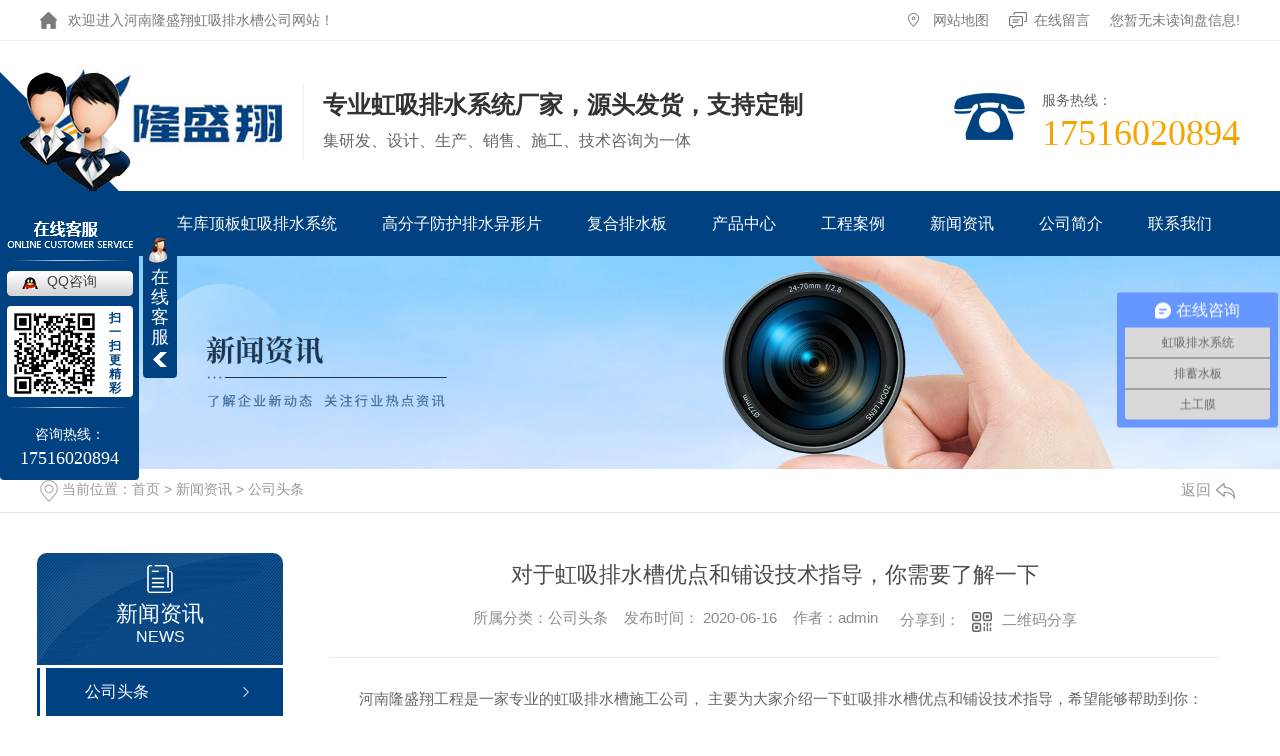

--- FILE ---
content_type: text/html; charset=utf-8
request_url: http://www.zzlsxgcgs.com/meitibaodao/754871.html
body_size: 9731
content:
<!DOCTYPE html PUBLIC "-//W3C//DTD XHTML 1.0 Transitional//EN" "http://www.w3.org/TR/xhtml1/DTD/xhtml1-transitional.dtd">
<html xmlns="http://www.w3.org/1999/xhtml">
<head>
<meta http-equiv="Content-Type" content="text/html; charset=utf-8" />
<meta name="Copyright" content="All Rights Reserved btoe.cn" />
<meta http-equiv="X-UA-Compatible" content="IE=edge,chrome=1" />
<title>对于虹吸排水槽优点和铺设技术指导，你需要了解一下,河南虹吸排水槽-河南隆盛翔虹吸排水槽公司</title>
<meta name="keywords" content="河南虹吸排水槽" />
<meta name="description" content="河南隆盛翔工程是一家专业的虹吸排水槽施工公司，今天主要为大家介绍一下虹吸排水槽优点和铺设技术指导，希望能够帮助到你：一：虹吸排水槽优点1、排水均匀、及时：防止雨水在防水层沉积，从而起到防水的效果。2、水分储藏及调理功用杰出：蓄水量抵达3.1升/平方米，进步耐旱才能，同时也进步植物的存活率。3、通风透气：特殊设计使得美化层下部具…" />
<link href="/templates/pc_wjdh/css/css.css" rel="stylesheet" type="text/css" />
<link rel="stylesheet" type="text/css" media="screen" href="/templates/pc_wjdh/css/bootstrap.min.css" />
<link rel="stylesheet" type="text/css" media="screen" href="/templates/pc_wjdh/css/swiper-3.4.2.min.css" />
<link rel="stylesheet" type="text/css" media="screen" href="/templates/pc_wjdh/css/common.css" />
<script src="/templates/pc_wjdh/js/n/baidupush.js"></script>
<script>
var _hmt = _hmt || [];
(function() {
  var hm = document.createElement("script");
  hm.src = "https://hm.baidu.com/hm.js?fcb32527af7e5ca13e316a6f4587be34";
  var s = document.getElementsByTagName("script")[0]; 
  s.parentNode.insertBefore(hm, s);
})();
</script>
<meta name="baidu-site-verification" content="ZnX4l3d7CZ" />
<meta name="baidu-site-verification" content="code-sW1P4woHlb" />
<body>
  <div class="header">
        <div class="topBar">
            <div class="inContent">
                <div class="left">欢迎进入河南隆盛翔虹吸排水槽公司网站！</div>
                
                <div class="right">
                    <a href="/sitemap.html" title="网站地图" class="topdt">网站地图</a>
                    <a href="#wjdh-message" title="在线留言" class="toply">在线留言</a>
                    <div class="xunpan" id="xunpanText" data-tiptitle="请您登录网站后台查看！">
                       您暂无未读询盘信息!
                        <div id="xunpantip"></div>
                    </div>
                </div>
            </div>
        </div>

        <div class="inTop inContent">
            <h1 class="logo">
               <a href="/"><img src="http://img.dlwjdh.com/upload/10308/200602/965179ce83f23b148c44b0a6954949bf@243X99.png" alt="河南隆盛翔虹吸排水槽公司"></a>
            </h1>
            <div class="slogan">
                <div class="t1">专业虹吸排水系统厂家，源头发货，支持定制</div>
                <div class="t2">集研发、设计、生产、销售、施工、技术咨询为一体</div>
            </div>
            
            <div class="tel">
                服务热线：<i>17516020894</i>
            </div>
        </div>

        <!-- 导航 -->
        <div class="nav_bg" id="fixedNav">
            <div class="menu">
                <ul>
				
			
					<li>
			
					  
			
					  <a href="/"  title="网站首页">网站首页</a></li>
			
					
			
					<li>
			
					  
			
					  <a href="/fly/"  title="车库顶板虹吸排水系统">车库顶板虹吸排水系统</a>
			
					  
			
					  <div class="sec">
			
						
			
					  </div>
			
					  
			
					</li>
			
					
			
					<li>
			
					  
			
					  <a href="/fle/"  title="高分子防护排水异形片">高分子防护排水异形片</a>
			
					  
			
					  <div class="sec">
			
						
			
					  </div>
			
					  
			
					</li>
			
					
			
					<li>
			
					  
			
					  <a href="/p2/"  title="复合排水板">复合排水板</a>
			
					  
			
					  <div class="sec">
			
						
			
					  </div>
			
					  
			
					</li>
			
					
			
					<li>
			
					  
			
					  <a href="/products/"  title="产品中心">产品中心</a>
			
					  
			
					  <div class="secs">
			
						<div class="navPic">
			
						  
			
						  <a href="/fly/1276236.html" class="pic"><img src="http://img.dlwjdh.com/upload/10308/210402/750669a0b3937ea831ae6e8577d12b79.jpg" alt="虹吸排水系统"></a>
			
						  <h4>致力于专业解决各行业喷码标识问题</h4>
						  <p>满足不同用户对标识产品的不同需求</p>
			
						  
			
						</div>
			
						<!-- 二级下拉每个级别最多调用6个 -->
			
						<ul>
			
						  
			
						  <li class="nlayer1"> <a class="a" href="/p1/" title="排水系统">排水系统</a>
			
							
			
							<ul class="nlayer2">
			
							  
			
							  <a href="/fly/1276236.html" title="虹吸排水系统">虹吸排水系统</a>
			
							  
			
							  <a href="/fly/1276235.html" title="河南虹吸排水系统">河南虹吸排水系统</a>
			
							  
			
							  <a href="/fly/1152905.html" title="河南车库顶板虹吸排水系统报价">河南车库顶板虹吸排水系统报价</a>
			
							  
			
							  <a href="/fle/754047.html" title="河南高分子防护排水异形片">河南高分子防护排水异形片</a>
			
							  
			
							  <a href="/fle/754141.html" title="高分子防护排水异形片安装">高分子防护排水异形片安装</a>
			
							  
			
							  <a href="/fls/754147.html" title="蓄水池价格">蓄水池价格</a>
			
							  
			
							</ul>
			
						  </li>
			
						  
			
						  <li class="nlayer1"> <a class="a" href="/p2/" title="复合排水板">复合排水板</a>
			
							
			
							<ul class="nlayer2">
			
							  
			
							  <a href="/p2/1152911.html" title="河南排水板">河南排水板</a>
			
							  
			
							  <a href="/p2/754163.html" title="河南复合排水板">河南复合排水板</a>
			
							  
			
							  <a href="/p2/754291.html" title="河南复合排水板施工">河南复合排水板施工</a>
			
							  
			
							  <a href="/p2/1036433.html" title="河南复合排水板厂家">河南复合排水板厂家</a>
			
							  
			
							  <a href="/p2/1036427.html" title="河南复合排水板价格">河南复合排水板价格</a>
			
							  
			
							</ul>
			
						  </li>
			
						  
			
						  <li class="nlayer1"> <a class="a" href="/p3/" title="虹吸排水槽">虹吸排水槽</a>
			
							
			
							<ul class="nlayer2">
			
							  
			
							  <a href="/p3/1152902.html" title="河南虹吸排水槽价格">河南虹吸排水槽价格</a>
			
							  
			
							  <a href="/p3/754299.html" title="河南虹吸排水槽">河南虹吸排水槽</a>
			
							  
			
							  <a href="/p3/754315.html" title="河南虹吸排水槽施工">河南虹吸排水槽施工</a>
			
							  
			
							  <a href="/p3/1041815.html" title="郑州虹吸排水槽施工">郑州虹吸排水槽施工</a>
			
							  
			
							  <a href="/p3/1041807.html" title="河南虹吸排水槽加工">河南虹吸排水槽加工</a>
			
							  
			
							  <a href="/p3/1041802.html" title="河南虹吸排水槽厂家">河南虹吸排水槽厂家</a>
			
							  
			
							</ul>
			
						  </li>
			
						  
			
						  <li class="nlayer1"> <a class="a" href="/p4/" title="塑料网格">塑料网格</a>
			
							
			
							<ul class="nlayer2">
			
							  
			
							  <a href="/p4/754323.html" title="塑料网格">塑料网格</a>
			
							  
			
							</ul>
			
						  </li>
			
						  
			
						  <li class="nlayer1"> <a class="a" href="/p7/" title="塑料排（蓄）水板">塑料排（蓄）水板</a>
			
							
			
							<ul class="nlayer2">
			
							  
			
							  <a href="/p7/1152913.html" title="河南蓄排水板">河南蓄排水板</a>
			
							  
			
							  <a href="/p7/754357.html" title="塑料排蓄水板">塑料排蓄水板</a>
			
							  
			
							</ul>
			
						  </li>
			
						  
			
						  <li class="nlayer1"> <a class="a" href="/p5/" title="透气观察管">透气观察管</a>
			
							
			
							<ul class="nlayer2">
			
							  
			
							  <a href="/p5/754432.html" title="透水观察管">透水观察管</a>
			
							  
			
							</ul>
			
						  </li>
			
						  
			
						  <li class="nlayer1"> <a class="a" href="/p6/" title="塑料排水板">塑料排水板</a>
			
							
			
							<ul class="nlayer2">
			
							  
			
							</ul>
			
						  </li>
			
						  
			
						  <li class="nlayer1"> <a class="a" href="/zcg/" title="植草格">植草格</a>
			
							
			
							<ul class="nlayer2">
			
							  
			
							</ul>
			
						  </li>
			
						  
			
						  <li class="nlayer1"> <a class="a" href="/tgb/" title="土工布">土工布</a>
			
							
			
							<ul class="nlayer2">
			
							  
			
							  <a href="/tgb/754443.html" title="河南土工布">河南土工布</a>
			
							  
			
							</ul>
			
						  </li>
			
						  
			
						  <li class="nlayer1"> <a class="a" href="/hs36z/" title="护树篦子">护树篦子</a>
			
							
			
							<ul class="nlayer2">
			
							  
			
							</ul>
			
						  </li>
			
						  
			
						  <li class="nlayer1"> <a class="a" href="/yssjmk/" title="雨水收集模块">雨水收集模块</a>
			
							
			
							<ul class="nlayer2">
			
							  
			
							</ul>
			
						  </li>
			
						  
			
						  <li class="nlayer1"> <a class="a" href="/tgm/" title="土工膜">土工膜</a>
			
							
			
							<ul class="nlayer2">
			
							  
			
							  <a href="/tgm/754446.html" title="河南土工膜">河南土工膜</a>
			
							  
			
							</ul>
			
						  </li>
			
						  
			
						</ul>
			
					  </div>
			
					  
			
					</li>
			
					
			
					<li>
			
					  
			
					  <a href="/case/"  title="工程案例">工程案例</a>
			
					  
			
					  <div class="sec">
			
						
			
					  </div>
			
					  
			
					</li>
			
					
			
					<li>
			
					  
			
					  <a href="/news/"  title="新闻资讯">新闻资讯</a>
			
					  
			
					  <div class="sec">
			
						
			
						<a href="/meitibaodao/" title="公司头条">公司头条</a>
			
						
			
						<a href="/yyxw/" title="行业资讯">行业资讯</a>
			
						
			
						<a href="/question/" title="排水百科">排水百科</a>
			
						
			
						<a href="/aktuelle/" title="时事聚焦">时事聚焦</a>
			
						
			
						<a href="/qitaxinxi/" title="其他">其他</a>
			
						
			
					  </div>
			
					  
			
					</li>
			
					
			
					<li>
			
					  
			
					  <a href="/aboutus/"  title="公司简介">公司简介</a>
			
					  
			
					  <div class="sec">
			
						
			
					  </div>
			
					  
			
					</li>
			
					
			
					<li>
			
					  
			
					  <a href="/contact/"  title="联系我们">联系我们</a>
			
					  
			
					  <div class="sec">
			
						
			
					  </div>
			
					  
			
					</li>
			
					
                   
                </ul>
            </div>
        </div>
    </div>
<!-- mbanner -->

<div class="mbanner col-lg-12 col-md-12">
  <div class="row">
    
    <img src="http://img.dlwjdh.com/upload/10308/240517/c49e9786a5b7270868e1d39116dba8b9@1920X320.jpg" alt="新闻资讯">
    
  </div>
</div>
<div class="clearboth"></div>

<!-- caseMenu -->
<div class="caseMenuTop">
  <div class="container">
    <div class="row">
      <div class="caseMenuL col-lg-9 col-md-9 col-sm-9 col-xs-9"> <i><img src="/templates/pc_wjdh/img/locationIco.png" alt="当前位置"></i>
        当前位置：<a href="/">首页</a>&nbsp;&gt;&nbsp;<a href="/news/">新闻资讯</a>&nbsp;&gt;&nbsp;<a href="/meitibaodao/">公司头条</a>
      </div>
      <div class="caseMenuR col-xs-3 col-sm-3 col-md-3 col-lg-3"> <i class="text-right"><a href="javascript:;" onClick="javascript :history.back(-1);">返回<img src="/templates/pc_wjdh/img/ca1.png" alt="返回"></a></i> </div>
      <div class="clearboth"></div>
    </div>
  </div>
</div>
<div class="clearboth"></div>
<div class="proList">
  <div class="container">
    <div class="row">
      <div class=" proListL  col-xs-12 col-lg-2-0 ">
        <div class="proListTop">
          
          <img src="/templates/pc_wjdh/img/proL.png" alt="新闻资讯" class="proBg">
          <div class="prouctsTitle"> <img src="/templates/pc_wjdh/img/news2Ico.png" alt="新闻资讯" class="pro-ico">
            <h3>新闻资讯</h3>
            <p>News</p>
          </div>
          
        </div>
        <div class="row">
          <div class="news_classify">
            <ul>
              
              <li class=" col-xs-6 col-sm-6 col-md-12 col-lg-12"> <a href="/meitibaodao/" class="newsclass1 gaoliang" title="公司头条"><i></i><b></b> <span>公司头条 </span></a> </li>
              
              <li class=" col-xs-6 col-sm-6 col-md-12 col-lg-12"> <a href="/yyxw/" class="newsclass1" title="行业资讯"><i></i><b></b> <span>行业资讯 </span></a> </li>
              
              <li class=" col-xs-6 col-sm-6 col-md-12 col-lg-12"> <a href="/question/" class="newsclass1" title="排水百科"><i></i><b></b> <span>排水百科 </span></a> </li>
              
              <li class=" col-xs-6 col-sm-6 col-md-12 col-lg-12"> <a href="/aktuelle/" class="newsclass1" title="时事聚焦"><i></i><b></b> <span>时事聚焦 </span></a> </li>
              
              <li class=" col-xs-6 col-sm-6 col-md-12 col-lg-12"> <a href="/qitaxinxi/" class="newsclass1" title="其他"><i></i><b></b> <span>其他 </span></a> </li>
              
            </ul>
          </div>
        </div>
        <div class="row">
          <div class="proHot"> <i><img src="/templates/pc_wjdh/img/proHotIco.png" alt="热门推荐">热门推荐</i>
            <div class="proList_sort">
              <div class="swiper-container proList_sort1">
                <ul class="swiper-wrapper">
                  
                  <li class="swiper-slide col-xs-12 col-sm-12 col-md-12 col-lg-12"> <a href="/fly/1769794.html" class="proHotimg"><img src="http://img.dlwjdh.com/upload/10308/220222/8767c7e5b2b7ef72acecc212f68d31ba.jpg" alt="河南虹吸排水系统厂家施工"></a> <a href="/fly/1769794.html" class="proHot_txt">河南虹吸排水系统厂家施工</a> </li>
                  
                  <li class="swiper-slide col-xs-12 col-sm-12 col-md-12 col-lg-12"> <a href="/fly/1769703.html" class="proHotimg"><img src="http://img.dlwjdh.com/upload/10308/220222/c8a68cc2df6806e20e394b4795110a82.jpg" alt="河南虹吸排水系统厂家"></a> <a href="/fly/1769703.html" class="proHot_txt">河南虹吸排水系统厂家</a> </li>
                  
                  <li class="swiper-slide col-xs-12 col-sm-12 col-md-12 col-lg-12"> <a href="/fly/1769690.html" class="proHotimg"><img src="http://img.dlwjdh.com/upload/10308/220222/fa1d8f67b39d2c82b097b277ed65ddca.jpg" alt="车库顶板虹吸排水系统厂家"></a> <a href="/fly/1769690.html" class="proHot_txt">车库顶板虹吸排水系统厂家</a> </li>
                  
                  <li class="swiper-slide col-xs-12 col-sm-12 col-md-12 col-lg-12"> <a href="/fly/1769685.html" class="proHotimg"><img src="http://img.dlwjdh.com/upload/10308/220222/f14759e54b93b788562338f50dc58294.jpg" alt="河南车库顶板虹吸排水系统施工现场"></a> <a href="/fly/1769685.html" class="proHot_txt">河南车库顶板虹吸排水系统施工现场</a> </li>
                  
                </ul>
                <!-- Add Arrows -->
                <div class="pro-next col-xs-6 col-sm-6 col-md-6 col-lg-6"><img src="/templates/pc_wjdh/img/proLL.png" alt="左"></div>
                <div class="pro-prev col-xs-6 col-sm-6 col-md-6 col-lg-6"><img src="/templates/pc_wjdh/img/proLr.png" alt="右"></div>
              </div>
            </div>
          </div>
        </div>
      </div>
      <div class="proListR  col-xs-12  col-lg-8-0 ">
        <div class="newsdetails col-xs-12 col-sm-12 col-md-12 col-lg-12">
          <div class="caseCenter">
            <div class="caseCmenu">
              <h3>对于虹吸排水槽优点和铺设技术指导，你需要了解一下</h3>
              <span class="casemfx"> 所属分类：公司头条 &nbsp;&nbsp;
              
              
              
              发布时间：
              2020-06-16
              &nbsp;&nbsp;
              
              
              
              作者：admin
              <div class="bdsharebuttonbox"> <i>&nbsp;&nbsp;分享到：</i> <a href="#" class="bds_more" data-cmd="more"></a> <a href="#" class="bds_sqq" data-cmd="sqq" title="分享到QQ好友"></a> <a href="#" class="bds_weixin" data-cmd="weixin" title="分享到微信"></a> &nbsp;&nbsp; </div>
              <a href="#" class="scan" title="二维码分享">二维码分享
              <div id="qrcode" style="display: none"> </div>
              </a> </span> </div>
            <div class="caseContainer"> <p style="text-indent:2em;">
	河南隆盛翔工程是一家专业的虹吸排水槽施工公司，今天主要为大家介绍一下虹吸排水槽优点和铺设技术指导，希望能够帮助到你：
</p>
<p style="text-indent:2em;">
	一：虹吸排水槽优点
</p>
<p style="text-indent:2em;">
	1、排水均匀、及时：防止雨水在防水层沉积，从而起到防水的效果。
</p>
<p style="text-indent:2em;">
	2、水分储藏及调理功用杰出：蓄水量抵达3.1升/平方米，进步耐旱才能，同时也进步植物的存活率。
</p>
<p style="text-indent:2em;">
	3、通风透气：特殊设计使得美化层下部具有杰出的空气对流，起到很好的散热效果，又确保根系的氧气需求。
</p>
<p style="text-indent:2em;">
	4、隔热保温：美化层能反射、吸收大量的太阳热量。
</p>
<p style="text-indent:2em;">
	5、降低成本：重量轻，易装置，易维护，工期短：美化、隔热、防水一次到位，削减施工成本。
</p>
<p style="text-align:center;text-indent:2em;">
	<img src="http://img.dlwjdh.com/upload/10308/200617/77598807e09f521f24c6284d2961ab24.jpg" alt="河南虹吸排水槽" width="612" height="474" title="河南虹吸排水槽" align="" />
</p>
<p style="text-indent:2em;">
	二、虹吸排水槽铺设技术指导
</p>
<p style="text-indent:2em;">
	1、卷材铺设方向应根据屋面斜度和周围是不是有轰动来判定。当屋面斜度小于3%时，卷材宜平行于屋脊铺贴；屋面斜度在3%-5%时，卷材可平行或垂直于屋脊铺贴；
</p>
<p style="text-indent:2em;">
	2、虹吸排水槽，许多时分在工程运用中被叫做塑料排水带，一般由骨架和滤层构成。骨架是由塑料制作成型的芯板，一般断面为并联十字型，有排水通道的效果;
</p>
<p style="text-indent:2em;">
	3、明显一般土壤很难到达这些要求，因此屋顶美化一般选用各类介质来配制人工土壤。 安全方面讲，栽培介质的容重不只要了解资料的干容量。
</p>
<p style="text-indent:2em;">
	4、叠层铺贴，上、底层两幅卷材的搭接缝也应错开1/3幅宽。当选用高聚物改性沥青防水卷材点粘或空铺时，两端有些有必要全粘500mm以上。
</p>
<p style="text-indent:2em;">
	关于虹吸排水槽优点和铺设技术指导就为大家介绍到这里了，大家在铺设以前，一定要认真读下这篇文章，避免铺设的不太好，如果你在铺设的过程中遇见其他的问题，都可以打电话来咨询我们，欢迎您的来电咨询。
</p> </div>
            <div class="caseTab">
              <ul>
                <li class="col-xs-6 col-sm-6 col-md-6"> <a href="/meitibaodao/754884.html">高分子防护排水异形片成品检测需要按着这两个步骤进行</a> </li>
                <li class="col-xs-6 col-sm-6 col-md-6"> 没有了 </li>
              </ul>
            </div>
          </div>
        </div>
      </div>
    </div>
  </div>
</div>
<script src="/templates/pc_wjdh/js/n/jquery.min.js"></script>
<script src="/templates/pc_wjdh/js/n/bootstrap.min.js"></script>
<script src="/templates/pc_wjdh/js/n/swiper-3.4.2.min.js"></script>
<script src="/templates/pc_wjdh/js/n/rem.min.js"></script>
<script src="/templates/pc_wjdh/js/n/qrcode.js"></script>
  <div class="footer">
        <div class="footerBox inContent">
            <div class="formbox">
                <div class="tit">
                    <h4>在线留言</h4>
                    <p>如果您想了解我们产品，可以给我们留言<br>
                        我们会派专业技术人员及时回复您</p>
                </div>
                <input type="text" placeholder="您的称呼：" class="username">
                <input type="text" placeholder="您的电话：" class="usertel">
                <input type="text" placeholder="您的留言：" class="xqcontent">
                <label class="code">
                    <input type="text" placeholder="验证码：" class="codeText">
                    <img src="/api/message.ashx?action=code" class="imgCode">
                </label>
                <button type="submit" class="submitform button">提交留言</button>
            </div>

            <div class="footerNav">
                <dl class="dl1">
                    <dt>产品中心<span>product </span></dt>
                    <dd>
                         
					<a href="/p1/" title="排水系统">排水系统</a>
					
					<a href="/p2/" title="复合排水板">复合排水板</a>
					
					<a href="/p3/" title="虹吸排水槽">虹吸排水槽</a>
					
					<a href="/p4/" title="塑料网格">塑料网格</a>
					
                    </dd>
                </dl>
                <dl class="dl2">
                    <dt>直通车<span>through</span></dt>
                    <dd>
                        
							<a href="http://www.zzlsxgcgs.com/fly/" title="河南车库顶板虹吸排水系统">河南车库顶板虹吸排水系统</a>
							
							<a href="http://www.zzlsxgcgs.com/fle/" title="河南高分子防护排水异形片">河南高分子防护排水异形片</a>
							
							<a href="http://www.zzlsxgcgs.com/p2/" title="河南复合排水板">河南复合排水板</a>
							
							<a href="http://www.zzlsxgcgs.com/p3/" title="河南虹吸排水槽">河南虹吸排水槽</a>
							
                    </dd>
                </dl>
                <dl class="dl3">
                    <dt>新闻资讯<span>news</span></dt>
                    <dd>
                         
							<a href="/meitibaodao/" title="公司头条">公司头条</a>
							
							<a href="/yyxw/" title="行业资讯">行业资讯</a>
							
							<a href="/question/" title="排水百科">排水百科</a>
							
							<a href="/aktuelle/" title="时事聚焦">时事聚焦</a>
							
                    </dd>
                </dl>
                <dl class="dl4">
                    <dt>关于我们<span>about</span></dt>
                    <dd>
                        
							<a href="/aboutus/" title="公司简介">公司简介</a>
							
							<a href="/album/" title="生产基地">生产基地</a>
							
							<a href="/witness/" title="施工现场">施工现场</a>
							
							<a href="/honor/" title="荣誉资质">荣誉资质</a>
							
                    </dd>
                </dl>
            </div>

            <div class="lxList">
                <span><i class="ico1"></i>地址：郑州市金水区</span>
                <span><i class="ico1"></i>手机：17516020894   杜总</span>
                <span><i class="ico1"></i>邮箱：1126747934@qq.com</span>
            </div>

            <div class="copyright">
                Copyright &copy; 河南隆盛翔工程技术有限公司 版权所有&ensp;
                备案号：<a href="http://beian.miit.gov.cn" target="_blank" title="豫ICP备20017058号-1" rel="nofollow">豫ICP备20017058号-1</a>&ensp;
                技术支持：<script src="/api/message.ashx?action=jjzc"></script>&ensp;
                <a href="/sitemap.xml" title="XML">XML</a>
                <a href="/rss.xml" title="RSS">RSS</a><br>
                <a href="/city.html" title="城市分站">城市分站</a>:&nbsp;&nbsp;<a href="/city_henan/" title="河南" class="wjdh_city">河南</a>&emsp;
                <a href="http://www.wjdhcms.com" target="_blank" rel="external nofollow" title=""><img class="wjdh-ico1" src="http://img.dlwjdh.com/upload/2.png" width="99px" height="18px" title="万家灯火" alt="万家灯火"></a>&nbsp;&nbsp;
                <a href="http://trust.wjdhcms.com/#/pc?url=www.zzlsxgcgs.com" target="_blank" rel="external nofollow"><img  class="wjdh-ico2" src=http://img.dlwjdh.com/upload/trust/1.png></a>&nbsp;&nbsp;
                <script type="text/javascript">var cnzz_protocol = (("https:" == document.location.protocol) ? " https://" : " http://");document.write(unescape("%3Cspan id='cnzz_stat_icon_1278994303'%3E%3C/span%3E%3Cscript src='" + cnzz_protocol + "s11.cnzz.com/stat.php%3Fid%3D1278994303%26show%3Dpic' type='text/javascript'%3E%3C/script%3E"));</script>&nbsp;&nbsp;
            </div>
        </div>
    </div>

    <!--全局使用js，请放于footer-->
    <script src="/templates/pc_wjdh/js/nav.js"></script>

<script type="text/javascript" src="http://tongji.wjdhcms.com/js/tongji.js?siteid=9efb1a59d7b58e69996cf0e32cb71098"></script><script type="text/javascript" src="http://zzlsxgc.s1.dlwjdh.com/upload/10308/kefu.js?color=004281"></script>
<script src="/templates/pc_wjdh/js/n/base.js" type="text/javascript" charset="utf-8"></script>
<script src="http://img.dlwjdh.com/upload/saohei/index.js"></script>
<script src="/templates/pc_wjdh/js/n/common.js"></script>
<script src="/templates/pc_wjdh/js/n/color.js?color=#004281&rgba=0,66,129"></script>
</body>
</html>


--- FILE ---
content_type: text/css
request_url: http://www.zzlsxgcgs.com/templates/pc_wjdh/css/css.css
body_size: 4413
content:
@charset "utf-8";
/*-----------------------------------------------------------*/
/*copyright by 动力无限  www.btoe.cn*/
/*邮箱 btoe@btoe.cn*/
/*合作电话 400-0599-360*/
/*版权所有违者必究*/
/*-----------------------------------------------------------*/
/*Generated by wjdhcms 3.0 */
.dx {
  text-transform: uppercase;
}
.dh {
  display: block;
  overflow: hidden;
  text-overflow: ellipsis;
  white-space: nowrap;
}
.clearboth:after {
  content: "";
  display: block;
  clear: both;
  font-size: 0;
  line-height: 0;
}
@keyframes huanying1 {
  0% {
    left: 0;
    opacity: 1;
  }
  100% {
    left: 15px;
    opacity: 0;
  }
}
@keyframes huanying2 {
  0% {
    opacity: 0;
    left: -10px;
  }
  100% {
    left: 0;
    opacity: 1;
  }
}
@keyframes jello {
  from,
  11.1%,
  to {
    -webkit-transform: none;
    -moz-transform: none;
    transform: none;
  }
  22.2% {
    -webkit-transform: skewX(-12.5deg) skewY(-12.5deg);
    -moz-transform: skewX(-12.5deg) skewY(-12.5deg);
    transform: skewX(-12.5deg) skewY(-12.5deg);
  }
  33.3% {
    -webkit-transform: skewX(6.25deg) skewY(6.25deg);
    -moz-transform: skewX(6.25deg) skewY(6.25deg);
    transform: skewX(6.25deg) skewY(6.25deg);
  }
  44.4% {
    -webkit-transform: skewX(-3.125deg) skewY(-3.125deg);
    -moz-transform: skewX(-3.125deg) skewY(-3.125deg);
    transform: skewX(-3.125deg) skewY(-3.125deg);
  }
  55.5% {
    -webkit-transform: skewX(1.5625deg) skewY(1.5625deg);
    -moz-transform: skewX(1.5625deg) skewY(1.5625deg);
    transform: skewX(1.5625deg) skewY(1.5625deg);
  }
  66.6% {
    -webkit-transform: skewX(-0.78125deg) skewY(-0.78125deg);
    -moz-transform: skewX(-0.78125deg) skewY(-0.78125deg);
    transform: skewX(-0.78125deg) skewY(-0.78125deg);
  }
  77.7% {
    -webkit-transform: skewX(0.390625deg) skewY(0.390625deg);
    -moz-transform: skewX(0.390625deg) skewY(0.390625deg);
    transform: skewX(0.390625deg) skewY(0.390625deg);
  }
  88.8% {
    -webkit-transform: skewX(-0.1953125deg) skewY(-0.1953125deg);
    -moz-transform: skewX(-0.1953125deg) skewY(-0.1953125deg);
    transform: skewX(-0.1953125deg) skewY(-0.1953125deg);
  }
}
::-webkit-scrollbar {
  width: 8px;
  height: 8px;
  background-color: #F5F5F5;
}
::-webkit-scrollbar-track {
  border-radius: 10px;
  background-color: #E2E2E2;
}
::-webkit-scrollbar-thumb {
  border-radius: 10px;
  -webkit-box-shadow: inset 0 0 6px rgba(0, 0, 0, 0.3);
  box-shadow: inset 0 0 6px rgba(0, 0, 0, 0.3);
  background-color: #555;
}
::selection {
  background-color: #004281;
  color: #fff;
}
::-moz-selection {
  background-color: #004281;
  color: #fff;
}
::-webkit-selection {
  background-color: #004281;
  color: #fff;
}
* {
  padding: 0;
  margin: 0;
}
body {
  font: 14px/1.231 'Microsoft YaHei', arial, helvetica, clean, sans-serif;
  color: #333;
  margin: 0;
  line-height: 1.5;
}
*:before,
*:after {
  box-sizing: content-box;
}
:focus {
  outline: 1;
}
article,
aside,
canvas,
details,
figcaption,
figure,
footer,
header,
hgroup,
menu,
nav,
section,
summary {
  display: block;
}
a {
  color: #333;
  text-decoration: none;
}
a:link,
a:hover,
a:active,
a:visited {
  text-decoration: none;
}
ins {
  background-color: #004281;
  color: #000;
  text-decoration: none;
}
mark {
  background-color: #004281;
  color: #000;
  font-style: italic;
  font-weight: bold;
}
del {
  text-decoration: line-through;
}
table {
  border-collapse: collapse;
  border-spacing: 0;
}
hr {
  display: block;
  height: 1px;
  border: 0;
  border-top: 1px solid #cccccc;
  margin: 1em 0;
  padding: 0;
}
input,
select {
  vertical-align: middle;
}
li,
ul {
  list-style-type: none;
}
img {
  border: none;
}
input,
textarea {
  outline: 0;
  border: 0;
  resize: none;
  font-size: 14px;
  font-family: 'Microsoft YaHei', arial, helvetica;
}
h1,
h2,
h3,
h4,
h5,
h6,
dl,
dd,
dt,
i,
em {
  font-weight: normal;
  font-style: normal;
}
.fixedNav {
  position: fixed;
  top: 0px;
  left: 0px;
  width: 100%;
  z-index: 100000;
  _position: absolute;
  box-shadow: 0px 10px 12px rgba(0, 0, 0, 0.1);
}
html {
  cursor: url(../images/cur.png), default;
}
a {
  cursor: url(../images/Acur.png), default;
  -webkit-transition: all 0.4s ease-out;
  transition: all 0.4s ease-out;
}
textarea {
  animation: animated 1s infinite;
  -moz-animation: animated 1s infinite;
  -webkit-animation: animated 1s infinite;
  -o-animation: animated 1s infinite;
}
input[type="text"] {
  animation: animated 1s infinite;
  -moz-animation: animated 1s infinite;
  -webkit-animation: animated 1s infinite;
  -o-animation: animated 1s infinite;
}
input[type="button"] {
  cursor: url(../images/Acur.png), default !important;
}
input,
button {
  outline: none;
}
@keyframes animated {
  0% {
    cursor: url('../images/Pcuro1.png'), auto;
  }
  8.8% {
    cursor: url('../images/Pcuro2.png'), auto;
  }
  17.6% {
    cursor: url('../images/Pcuro3.png'), auto;
  }
  26.4% {
    cursor: url('../images/Pcuro4.png'), auto;
  }
  35.2% {
    cursor: url('../images/Pcuro5.png'), auto;
  }
  44% {
    cursor: url('../images/Pcuro6.png'), auto;
  }
  52.8% {
    cursor: url('../images/Pcuro7.png'), auto;
  }
  61.6% {
    cursor: url('../images/Pcuro8.png'), auto;
  }
  70.4% {
    cursor: url('../images/Pcuro9.png'), auto;
  }
  79.2% {
    cursor: url('../images/Pcuro10.png'), auto;
  }
  88% {
    cursor: url('../images/Pcuro11.png'), auto;
  }
  100% {
    cursor: url('../images/Pcuro12.png'), auto;
  }
}
.wjdh-message * {
  -webkit-box-sizing: content-box;
  -ms-box-sizing: content-box;
  -moz-box-sizing: content-box;
  box-sizing: content-box;
}
.left {
  float: left;
}
.right {
  float: right;
}
.inContent {
  width: 1200px;
  margin: 0 auto;
  position: relative;
  -webkit-box-sizing: border-box;
  -ms-box-sizing: border-box;
  -moz-box-sizing: border-box;
  box-sizing: border-box;
}
.inContent:after {
  content: "";
  display: block;
  clear: both;
  font-size: 0;
  line-height: 0;
}
.inContent * {
  -webkit-box-sizing: border-box;
  -ms-box-sizing: border-box;
  -moz-box-sizing: border-box;
  box-sizing: border-box;
}
body {
  min-width: 1260px;
  overflow-x: hidden;
}
.button {
  --duration: 0.5s;
  --move-hover: -5px;
  cursor: pointer;
  -webkit-transform: translateY(var(--y));
  transform: translateY(var(--y));
  transition: box-shadow var(--duration) ease, -webkit-transform var(--duration) ease;
  transition: transform var(--duration) ease, box-shadow var(--duration) ease;
  transition: transform var(--duration) ease, box-shadow var(--duration) ease, -webkit-transform var(--duration) ease;
  -webkit-tap-highlight-color: transparent;
  -webkit-appearance: none;
}
.button span {
  display: inline-block;
}
.button span i {
  display: inline-block;
  -webkit-backface-visibility: hidden;
  backface-visibility: hidden;
  font-style: normal;
}
.button span i:nth-child(1) {
  --d: 0.05s;
}
.button span i:nth-child(2) {
  --d: 0.1s;
}
.button span i:nth-child(3) {
  --d: 0.15s;
}
.button span i:nth-child(4) {
  --d: 0.2s;
}
.button span i:nth-child(5) {
  --d: 0.25s;
}
.button span i:nth-child(6) {
  --d: 0.3s;
}
.button span i:nth-child(7) {
  --d: 0.35s;
}
.button span i:nth-child(8) {
  --d: 0.4s;
}
.button span i:nth-child(9) {
  --d: 0.45s;
}
.button span i:nth-child(10) {
  --d: 0.5s;
}
.button span i:nth-child(11) {
  --d: 0.55s;
}
.button:hover {
  --move: -5px;
}
.button:hover i {
  -webkit-animation: move var(--duration) linear var(--d);
  animation: move var(--duration) linear var(--d);
}
@-webkit-keyframes move {
  40% {
    -webkit-transform: translateY(var(--move));
    transform: translateY(var(--move));
  }
}
@keyframes move {
  40% {
    -webkit-transform: translateY(var(--move));
    transform: translateY(var(--move));
  }
}
@keyframes msClock2 {
  0%,
  70%,
  100% {
    transform: rotate(0) scale(1);
  }
  10%,
  30% {
    transform: rotate(-15deg) scale(1);
  }
  20%,
  40% {
    transform: rotate(15deg) scale(1);
  }
}
.header {
  width: 100%;
}
.header .topBar {
  border-bottom: 1px solid #f0f0f0;
  line-height: 40px;
  color: #7a7a7a;
}
.header .topBar .left {
  padding-left: 28px;
  background: url(../images/tophome.png) 0 center no-repeat;
}
.header .topBar .right a {
  float: left;
  padding-left: 25px;
  margin-right: 20px;
  color: #7a7a7a;
}
.header .topBar .right a:hover {
  color: #004281;
}
.header .topBar .right a.topdt {
  background: url(../images/topdt.png) 0 center no-repeat;
}
.header .topBar .right a.toply {
  background: url(../images/toply.png) 0 center no-repeat;
}
.header .topBar .right .xunpan {
  float: left;
  cursor: pointer;
  position: relative;
}
.header .topBar .right .xunpan #xunpantip {
  z-index: 999;
  position: absolute;
  top: 40px;
  left: 50%;
  width: 180px;
  height: 30px;
  line-height: 30px;
  text-align: center;
  color: #fff;
  font-size: 14px;
  -webkit-transform: translateX(-50%) scale(0);
  -moz-transform: translateX(-50%) scale(0);
  -o-transform: translateX(-50%) scale(0);
  -ms-transform: translateX(-50%) scale(0);
  transform: translateX(-50%) scale(0);
  -webkit-transition: transform 0.4s, opacity 0.4s;
  -moz-transition: transform 0.4s, opacity 0.4s;
  -o-transition: transform 0.4s, opacity 0.4s;
  -ms-transition: transform 0.4s, opacity 0.4s;
  transition: transform 0.4s, opacity 0.4s;
  background-color: #004281;
  border-radius: 4px;
  opacity: 0;
  font-weight: bold;
  box-shadow: 3px 3px 2px rgba(0, 66, 129, 0.15);
}
.header .topBar .right .xunpan #xunpantip:after {
  content: '';
  position: absolute;
  top: -16px;
  left: 50%;
  width: 0;
  height: 0;
  -webkit-transform: translateX(-50%);
  -moz-transform: translateX(-50%);
  -o-transform: translateX(-50%);
  -ms-transform: translateX(-50%);
  transform: translateX(-50%);
  border: 8px solid transparent;
  border-bottom-color: #004281;
}
.header .topBar .right .xunpan #xunpantip.xunpantextactive {
  -webkit-transform: translateX(-50%) scale(1);
  -moz-transform: translateX(-50%) scale(1);
  -o-transform: translateX(-50%) scale(1);
  -ms-transform: translateX(-50%) scale(1);
  transform: translateX(-50%) scale(1);
  opacity: 1;
}
.header .inTop {
  height: 150px;
}
.header .inTop .logo {
  -webkit-box-sizing: border-box;
  -ms-box-sizing: border-box;
  -moz-box-sizing: border-box;
  box-sizing: border-box;
  float: left;
  padding: 0;
  margin: 0;
  padding-top: 24px;
  line-height: 1;
}
.header .inTop .logo a img {
  max-height: 100px;
}
.header .inTop .slogan {
  float: left;
  padding-left: 20px;
  margin-top: 52px;
  position: relative;
  margin-left: 20px;
  line-height: 1;
}
.header .inTop .slogan:before {
  content: "";
  display: block;
  position: absolute;
  left: 0;
  top: 50%;
  margin-top: -38px;
  width: 1px;
  height: 76px;
  background-color: #f0f0f0;
}
.header .inTop .slogan .t1 {
  font-size: 24px;
  font-weight: bold;
}
.header .inTop .slogan .t2 {
  line-height: 1;
  font-size: 16px;
  margin-top: 16px;
  color: #666666;
}
.header .inTop .tel {
  float: right;
  position: relative;
  padding-left: 88px;
  line-height: 1;
  margin-top: 52px;
  height: 64px;
  color: #666666;
}
.header .inTop .tel:before {
  content: "";
  display: block;
  width: 71px;
  height: 47px;
  background: url(../images/tel.png) center center no-repeat;
  position: absolute;
  left: 0;
  top: 0;
}
.header .inTop .tel i {
  display: block;
  font-family: Impact;
  font-size: 36px;
  margin-top: 8px;
  color: #f6a500;
}
.nav_bg {
  height: 65px;
  width: 100%;
  background: #004281;
}
.nav_bg .menu {
  margin: auto;
  position: relative;
  text-align: center;
  width: 1200px;
  -webkit-transition: all 0.5s ease-out;
  transition: all 0.5s ease-out;
}
.nav_bg .menu > ul {
  font-size: 0;
}
.nav_bg .menu > ul > li {
  display: inline-block;
  position: relative;
  -webkit-transition: all 0.3s ease-out;
  transition: all 0.3s ease-out;
  margin-left: 1px;
  /* width: 119px; */
}
.nav_bg .menu > ul > li:first-child {
  margin-left: 0;
}
.nav_bg .menu > ul > li > a {
  display: block;
  height: 65px;
  line-height: 65px;
  font-size: 16px;
  position: relative;
  z-index: 2;
  color: #ffffff;
  -webkit-transition: all 0.3s ease-out;
  transition: all 0.3s ease-out;
  padding: 0 22px;
}
.nav_bg .menu > ul > li > a:hover {
  background: none;
}
.nav_bg .menu > ul > li > a:before {
  content: "";
  display: block;
  width: 0;
  height: 100%;
  background: #f6a500;
  position: absolute;
  left: 50%;
  top: 0;
  z-index: -1;
  -webkit-transition: all 0.4s ease-out;
  transition: all 0.4s ease-out;
}
.nav_bg .menu > ul > li.another > a:before,
.nav_bg .menu > ul > li:hover > a:before {
  width: 100%;
  left: 0;
}
.nav_bg .menu > ul > li:hover .sec {
  height: auto;
}
.nav_bg .menu > ul > li:hover .secs {
  height: auto;
}
.nav_bg .menu .sec {
  min-width: 100%;
  overflow: hidden;
  z-index: 9999;
  position: absolute;
  top: 65px;
  left: 50%;
  -webkit-transform: translateX(-50%);
  transform: translateX(-50%);
  background: rgba(0, 66, 129, 0.85);
  display: none;
  font-size: 14px;
  text-align: left;
}
.nav_bg .menu .sec a {
  overflow: hidden;
  text-overflow: ellipsis;
  white-space: nowrap;
  display: block;
  border-bottom: 1px rgba(255, 255, 255, 0.1) solid;
  line-height: 39px;
  height: 39px;
  color: #fff;
  padding: 0 10px;
  font-size: 14px;
  text-align: center;
}
.nav_bg .menu .sec a:hover {
  -webkit-transform: translateX(5px);
  transform: translateX(5px);
}
.nav_bg .menu .secs {
  width: 100%;
  z-index: 9999;
  position: absolute;
  top: 65px;
  left: 50%;
  margin-left: -340px;
  padding: 36px 0 36px 40px;
  width: 630px;
  display: none;
  background: rgba(0, 66, 129, 0.85);
  text-align: left;
}
.nav_bg .menu .secs:after {
  content: "";
  display: block;
  clear: both;
  font-size: 0;
  line-height: 0;
}
.nav_bg .menu .secs .navPic {
  float: left;
  width: 315px;
}
.nav_bg .menu .secs .navPic .pic {
  width: 100%;
  display: block;
  min-height: 160px;
}
.nav_bg .menu .secs .navPic .pic img {
  width: 100%;
  display: block;
}
.nav_bg .menu .secs .navPic h4 {
  font-size: 18px;
  color: #fff;
  font-weight: normal;
  margin: 20px 0 4px 0;
  line-height: 2;
}
.nav_bg .menu .secs .navPic p {
  font-size: 16px;
  color: #fff;
}
.nav_bg .menu .secs ul {
  float: right;
  width: 230px;
}
.nav_bg .menu .secs ul > li {
  background: none;
}
.nav_bg .menu .secs ul > li > a {
  display: block;
  text-align: left;
  line-height: 24px;
  margin-top: 16px;
  color: #fff;
  padding: 0 30px 0 20px;
  background: url(../images/nav_icon01.png) 0 7px no-repeat;
  font-size: 14px;
}
.nav_bg .menu .secs ul > li > a:hover {
  color: #fff;
  background: url(../images/nav_icon02.png) 0 7px no-repeat;
  -webkit-transform: translateX(5px);
  transform: translateX(5px);
}
.nav_bg .menu .secs ul > li:first-child > a {
  margin-top: 0;
}
.nav_bg .menu .secs ul > li:hover .nlayer2 {
  height: auto;
  visibility: visible;
  transform: perspective(400px) rotateY(0);
  -webkit-transform: perspective(400px) rotateY(0);
  -moz-transform: perspective(400px) rotateY(0);
}
.nav_bg .menu .secs ul > li:hover .nlayer2 a:nth-child(1) {
  animation: menu1 0.3s ease-in-out forwards;
  animation-delay: 0.2s;
}
.nav_bg .menu .secs ul > li:hover .nlayer2 a:nth-child(2) {
  animation: menu1 0.3s ease-in-out forwards;
  animation-delay: 0.24s;
}
.nav_bg .menu .secs ul > li:hover .nlayer2 a:nth-child(3) {
  animation: menu1 0.3s ease-in-out forwards;
  animation-delay: 0.28s;
}
.nav_bg .menu .secs ul > li:hover .nlayer2 a:nth-child(4) {
  animation: menu1 0.3s ease-in-out forwards;
  animation-delay: 0.32s;
}
.nav_bg .menu .secs ul > li:hover .nlayer2 a:nth-child(5) {
  animation: menu1 0.3s ease-in-out forwards;
  animation-delay: 0.36s;
}
.nav_bg .menu .secs ul > li:hover .nlayer2 a:nth-child(6) {
  animation: menu1 0.3s ease-in-out forwards;
  animation-delay: 0.4s;
}
.nav_bg .menu .secs ul > li:hover .nlayer2 a:nth-child(7) {
  animation: menu1 0.3s ease-in-out forwards;
  animation-delay: 0.44s;
}
.nav_bg .menu .secs ul > li:hover .nlayer2 a:nth-child(8) {
  animation: menu1 0.3s ease-in-out forwards;
  animation-delay: 0.48s;
}
.nav_bg .menu .secs ul > li:hover .nlayer2 a:nth-child(9) {
  animation: menu1 0.3s ease-in-out forwards;
  animation-delay: 0.52s;
}
.nav_bg .menu .secs ul > li:hover .nlayer2 a:nth-child(10) {
  animation: menu1 0.3s ease-in-out forwards;
  animation-delay: 0.56s;
}
.nav_bg .menu .secs .nlayer2 {
  position: absolute;
  -webkit-box-sizing: border-box;
  -ms-box-sizing: border-box;
  -moz-box-sizing: border-box;
  box-sizing: border-box;
  padding-top: 36px;
  left: 100%;
  width: 260px;
  padding: 36px 10px 36px 20px;
  height: 100%;
  visibility: hidden;
  top: 0;
  background: rgba(0, 66, 129, 0.85);
  border-left: 1px rgba(255, 255, 255, 0.1) solid;
  transform-origin: left;
  -webkit-transform-origin: left;
  -moz-transform-origin: left;
  transform: perspective(400px) rotateY(90deg);
  -webkit-transform: perspective(400px) rotateY(90deg);
  -moz-transform: perspective(400px) rotateY(90deg);
  transition: all 0.4s;
  -webkit-transition: all 0.4s;
  -moz-transition: all 0.4s;
}
.nav_bg .menu .secs .nlayer2 .nlayer2Box {
  overflow-y: auto;
  padding-right: 10px;
  height: 100%;
}
.nav_bg .menu .secs .nlayer2 a {
  display: block;
  line-height: 24px;
  margin-top: 16px;
  background: url(../images/nav_icon01.png) 0 7px no-repeat;
  color: #fff;
  padding-left: 20px;
  position: relative;
  left: 0;
  font-size: 14px;
  opacity: 0;
  filter: alpha(opacity=0);
}
.nav_bg .menu .secs .nlayer2 a:first-child {
  margin-top: 0;
}
.nav_bg .menu .secs .nlayer2 a:hover {
  background: url(../images/nav_icon02.png) 0 7px no-repeat;
  left: 5px;
}
.nav_bg .menu .secs li.nlayer1:hover .nlayer2 {
  height: 100%;
  visibility: visible;
}
.nav_bg .menu .secs li.nlayer1:hover .nlayer2 a:nth-child(1) {
  animation: menu1 0.3s ease-in-out forwards;
  animation-delay: 0.2s;
}
.nav_bg .menu .secs li.nlayer1:hover .nlayer2 a:nth-child(2) {
  animation: menu1 0.3s ease-in-out forwards;
  animation-delay: 0.24s;
}
.nav_bg .menu .secs li.nlayer1:hover .nlayer2 a:nth-child(3) {
  animation: menu1 0.3s ease-in-out forwards;
  animation-delay: 0.28s;
}
.nav_bg .menu .secs li.nlayer1:hover .nlayer2 a:nth-child(4) {
  animation: menu1 0.3s ease-in-out forwards;
  animation-delay: 0.32s;
}
.nav_bg .menu .secs li.nlayer1:hover .nlayer2 a:nth-child(5) {
  animation: menu1 0.3s ease-in-out forwards;
  animation-delay: 0.36s;
}
.nav_bg .menu .secs li.nlayer1:hover .nlayer2 a:nth-child(6) {
  animation: menu1 0.3s ease-in-out forwards;
  animation-delay: 0.4s;
}
.nav_bg .menu .secs li.nlayer1:hover .nlayer2 a:nth-child(7) {
  animation: menu1 0.3s ease-in-out forwards;
  animation-delay: 0.44s;
}
.nav_bg .menu .secs li.nlayer1:hover .nlayer2 a:nth-child(8) {
  animation: menu1 0.3s ease-in-out forwards;
  animation-delay: 0.48s;
}
.nav_bg .menu .secs li.nlayer1:hover .nlayer2 a:nth-child(9) {
  animation: menu1 0.3s ease-in-out forwards;
  animation-delay: 0.52s;
}
.nav_bg .menu .secs li.nlayer1:hover .nlayer2 a:nth-child(10) {
  animation: menu1 0.3s ease-in-out forwards;
  animation-delay: 0.56s;
}
@keyframes menu1 {
  0% {
    opacity: 0;
    transform: translateX(-8px);
  }
  100% {
    opacity: 1;
    transform: translateX(0);
  }
}
.footer {
  background-color: #333333;
  color: #9b9b9b;
}
.footer a {
  color: #9b9b9b;
}
.footer a:hover {
  color: #fff;
}
.footer .footerBox {
  padding-left: 380px;
  height: 506px;
}
.footer .formbox {
  width: 340px;
  height: 506px;
  background-color: #004281;
  position: absolute;
  z-index: 2;
  left: 0;
  top: 0;
  padding: 46px 40px 0;
  -webkit-transition: all 0.5s ease-out;
  transition: all 0.5s ease-out;
}
.footer .formbox .tit {
  height: 130px;
  color: #ffffff;
}
.footer .formbox .tit h4 {
  font-weight: bold;
  font-size: 30px;
  line-height: 1;
}
.footer .formbox .tit p {
  line-height: 30px;
  margin-top: 18px;
  width: 280px;
}
.footer .formbox input {
  -webkit-box-sizing: border-box;
  -ms-box-sizing: border-box;
  -moz-box-sizing: border-box;
  box-sizing: border-box;
  display: block;
  width: 100%;
  height: 50px;
  line-height: 48px;
  padding: 0 10px 0 70px;
  border: solid 1px rgba(255, 255, 255, 0.5);
  margin-bottom: 10px;
  -webkit-transition: all 0.4s ease-out;
  transition: all 0.4s ease-out;
  color: #ffffff;
  font-weight: normal;
  font-size: 14px;
}
.footer .formbox input.username {
  background: url(../images/inpxm.png) -1px center no-repeat;
}
.footer .formbox input.usertel {
  background: url(../images/inpdh.png) -1px center no-repeat;
}
.footer .formbox input.xqcontent {
  background: url(../images/inpnr.png) -1px center no-repeat;
}
.footer .formbox input.codeText {
  background: url(../images/inpyzm.png) -1px center no-repeat;
}
.footer .formbox input::-webkit-input-placeholder {
  color: #ffffff;
  font-weight: normal;
  font-size: 14px;
}
.footer .formbox input:focus,
.footer .formbox input:active {
  border-color: #fff;
}
.footer .formbox input:focus::-webkit-input-placeholder,
.footer .formbox input:active::-webkit-input-placeholder {
  opacity: 0.6;
  filter: alpha(opacity=60);
}
.footer .formbox .code {
  position: relative;
  display: block;
  width: 100%;
  height: 50px;
  margin-bottom: 10px;
}
.footer .formbox .code .imgCode {
  width: 100px;
  height: 50px;
  display: block;
  position: absolute;
  right: 0;
  top: 0;
}
.footer .formbox .submitform {
  width: 100%;
  height: 50px;
  background-color: #f6a500;
  font-size: 14px;
  line-height: 50px;
  border: none;
  color: #fff;
  -webkit-transition: all 0.4s ease-out;
  transition: all 0.4s ease-out;
  cursor: pointer;
  text-align: center;
  -webkit-transition: background-color 0.6s, color 0.3s;
  transition: background-color 0.6s, color 0.3s;
  position: relative;
  overflow: hidden;
  -webkit-box-sizing: border-box;
  -ms-box-sizing: border-box;
  -moz-box-sizing: border-box;
  box-sizing: border-box;
  z-index: 1;
}
.footer .formbox .submitform:before {
  content: '';
  position: absolute;
  top: 0;
  left: 0;
  width: 100%;
  height: 100%;
  border: 2px solid #f6a500;
  z-index: -1;
  opacity: 0;
  -webkit-transform: scale3d(0.6, 0.6, 1);
  transform: scale3d(0.6, 0.6, 1);
  -webkit-transition: -webkit-transform 0.3s, opacity 0.3s;
  transition: transform 0.3s, opacity 0.3s;
  -webkit-transition-timing-function: cubic-bezier(0.75, 0, 0.125, 1);
  transition-timing-function: cubic-bezier(0.75, 0, 0.125, 1);
  box-sizing: border-box;
}
.footer .formbox .submitform:hover {
  background: none;
  color: #f6a500;
}
.footer .formbox .submitform:hover:before {
  -webkit-transform: scale3d(1, 1, 1);
  transform: scale3d(1, 1, 1);
  opacity: 1;
}
.footer .footerNav {
  padding-top: 50px;
  height: 302px;
}
.footer .footerNav dl {
  float: left;
  width: 206px;
  padding-right: 20px;
  position: relative;
}
.footer .footerNav dl.dl4 {
  width: 100px;
  padding-right: 0;
}
.footer .footerNav dl dt {
  font-size: 16px;
  line-height: 1;
  font-weight: bold;
  color: #ffffff;
}
.footer .footerNav dl dt span {
  display: block;
  line-height: 12px;
  font-weight: normal;
  color: #606060;
  font-family: Arial;
  font-size: 16px;
  text-transform: uppercase;
  margin-top: 18px;
}
.footer .footerNav dl dd {
  margin-top: 18px;
  height: 144px;
  overflow: hidden;
}
.footer .footerNav dl dd a {
  font-size: 14px;
  line-height: 48px;
  display: block;
  overflow: hidden;
  text-overflow: ellipsis;
  white-space: nowrap;
}
.footer .footerNav dl dd a:hover {
  -webkit-transform: translateX(5px);
  transform: translateX(5px);
}
.footer .lxList {
  border-top: 1px solid #444444;
  padding-top: 36px;
}
.footer .lxList span {
  display: inline-block;
  line-height: 42px;
  margin-left: 15px;
  color: #ffffff;
}
.footer .lxList span:first-child {
  margin-left: 0;
}
.footer .lxList span i {
  display: inline-block;
  vertical-align: top;
  width: 37px;
  height: 42px;
  margin-right: 10px;
}
.footer .lxList span i.ico1 {
  background: url(../images/fico1.png) 0 center no-repeat;
}
.footer .lxList span i.ico2 {
  background: url(../images/fico2.png) 0 center no-repeat;
}
.footer .lxList span i.ico3 {
  background: url(../images/fico3.png) 0 center no-repeat;
}
.footer .copyright {
  line-height: 40px;
  margin-top: 20px;
}
.footer .copyright img {
  vertical-align: middle;
  margin-left: 5px;
  position: relative;
  max-height: 20px;
}
